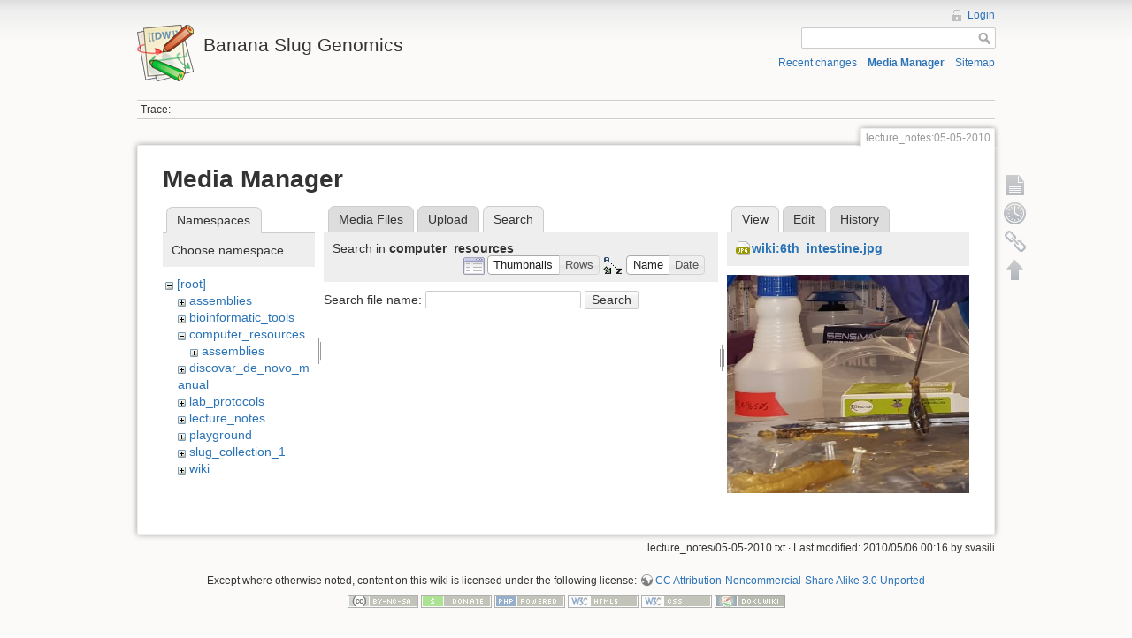

--- FILE ---
content_type: text/html; charset=utf-8
request_url: https://banana-slug.soe.ucsc.edu/lecture_notes:05-05-2010?image=wiki%3A6th_intestine.jpg&tab_details=view&do=media&tab_files=search&ns=computer_resources
body_size: 3770
content:
<!DOCTYPE html>
<html lang="en" dir="ltr" class="no-js">
<head>
    <meta charset="utf-8" />
    <title>lecture_notes:05-05-2010 [Banana Slug Genomics]</title>
    <script>(function(H){H.className=H.className.replace(/\bno-js\b/,'js')})(document.documentElement)</script>
    <meta name="generator" content="DokuWiki"/>
<meta name="robots" content="noindex,nofollow"/>
<link rel="search" type="application/opensearchdescription+xml" href="/lib/exe/opensearch.php" title="Banana Slug Genomics"/>
<link rel="start" href="/"/>
<link rel="contents" href="/lecture_notes:05-05-2010?do=index" title="Sitemap"/>
<link rel="alternate" type="application/rss+xml" title="Recent changes" href="/feed.php"/>
<link rel="alternate" type="application/rss+xml" title="Current namespace" href="/feed.php?mode=list&amp;ns=lecture_notes"/>
<link rel="alternate" type="text/html" title="Plain HTML" href="/_export/xhtml/lecture_notes:05-05-2010"/>
<link rel="alternate" type="text/plain" title="Wiki Markup" href="/_export/raw/lecture_notes:05-05-2010"/>
<link rel="stylesheet" type="text/css" href="/lib/exe/css.php?t=dokuwiki&amp;tseed=b31ffb0940898cc2bd2ba341be276149"/>
<script type="text/javascript">/*<![CDATA[*/var NS='lecture_notes';var JSINFO = {"id":"lecture_notes:05-05-2010","namespace":"lecture_notes","move_renameokay":false};
/*!]]>*/</script>
<script type="text/javascript" charset="utf-8" src="/lib/exe/js.php?tseed=b31ffb0940898cc2bd2ba341be276149"></script>
    <meta name="viewport" content="width=device-width,initial-scale=1" />
    <link rel="shortcut icon" href="/lib/tpl/dokuwiki/images/favicon.ico" />
<link rel="apple-touch-icon" href="/lib/tpl/dokuwiki/images/apple-touch-icon.png" />
    </head>

<body>
    <!--[if lte IE 7 ]><div id="IE7"><![endif]--><!--[if IE 8 ]><div id="IE8"><![endif]-->
    <div id="dokuwiki__site"><div id="dokuwiki__top" class="site dokuwiki mode_media tpl_dokuwiki     ">

        
<!-- ********** HEADER ********** -->
<div id="dokuwiki__header"><div class="pad group">

    
    <div class="headings group">
        <ul class="a11y skip">
            <li><a href="#dokuwiki__content">skip to content</a></li>
        </ul>

        <h1><a href="/start"  accesskey="h" title="[H]"><img src="/lib/tpl/dokuwiki/images/logo.png" width="64" height="64" alt="" /> <span>Banana Slug Genomics</span></a></h1>
            </div>

    <div class="tools group">
        <!-- USER TOOLS -->
                    <div id="dokuwiki__usertools">
                <h3 class="a11y">User Tools</h3>
                <ul>
                    <li><a href="/lecture_notes:05-05-2010?do=login&amp;sectok=1c834ed8abd5b817d03af02c01d66ff5"  class="action login" rel="nofollow" title="Login">Login</a></li>                </ul>
            </div>
        
        <!-- SITE TOOLS -->
        <div id="dokuwiki__sitetools">
            <h3 class="a11y">Site Tools</h3>
            <form action="/start" accept-charset="utf-8" class="search" id="dw__search" method="get" role="search"><div class="no"><input type="hidden" name="do" value="search" /><input type="text" id="qsearch__in" accesskey="f" name="id" class="edit" title="[F]" /><input type="submit" value="Search" class="button" title="Search" /><div id="qsearch__out" class="ajax_qsearch JSpopup"></div></div></form>            <div class="mobileTools">
                <form action="/doku.php" method="get" accept-charset="utf-8"><div class="no"><input type="hidden" name="id" value="lecture_notes:05-05-2010" /><select name="do" class="edit quickselect" title="Tools"><option value="">Tools</option><optgroup label="Page Tools"><option value="">Show page</option><option value="revisions">Old revisions</option><option value="backlink">Backlinks</option></optgroup><optgroup label="Site Tools"><option value="recent">Recent changes</option><option value="media">Media Manager</option><option value="index">Sitemap</option></optgroup><optgroup label="User Tools"><option value="login">Login</option></optgroup></select><input type="submit" value="&gt;" /></div></form>            </div>
            <ul>
                <li><a href="/lecture_notes:05-05-2010?do=recent"  class="action recent" accesskey="r" rel="nofollow" title="Recent changes [R]">Recent changes</a></li><li><a href="/lecture_notes:05-05-2010?do=media&amp;ns=lecture_notes"  class="action media" rel="nofollow" title="Media Manager">Media Manager</a></li><li><a href="/lecture_notes:05-05-2010?do=index"  class="action index" accesskey="x" rel="nofollow" title="Sitemap [X]">Sitemap</a></li>            </ul>
        </div>

    </div>

    <!-- BREADCRUMBS -->
            <div class="breadcrumbs">
                                        <div class="trace"><span class="bchead">Trace:</span></div>
                    </div>
    
    
    <hr class="a11y" />
</div></div><!-- /header -->

        <div class="wrapper group">

            
            <!-- ********** CONTENT ********** -->
            <div id="dokuwiki__content"><div class="pad group">

                <div class="pageId"><span>lecture_notes:05-05-2010</span></div>

                <div class="page group">
                                                            <!-- wikipage start -->
                    <div id="mediamanager__page">
<h1>Media Manager</h1>
<div class="panel namespaces">
<h2>Namespaces</h2>
<div class="panelHeader">Choose namespace</div>
<div class="panelContent" id="media__tree">

<ul class="idx">
<li class="media level0 open"><img src="/lib/images/minus.gif" alt="−" /><div class="li"><a href="/lecture_notes:05-05-2010?ns=&amp;tab_files=files&amp;do=media&amp;tab_details=view&amp;image=wiki%3A6th_intestine.jpg" class="idx_dir">[root]</a></div>
<ul class="idx">
<li class="media level1 closed"><img src="/lib/images/plus.gif" alt="+" /><div class="li"><a href="/lecture_notes:05-05-2010?ns=assemblies&amp;tab_files=files&amp;do=media&amp;tab_details=view&amp;image=wiki%3A6th_intestine.jpg" class="idx_dir">assemblies</a></div></li>
<li class="media level1 closed"><img src="/lib/images/plus.gif" alt="+" /><div class="li"><a href="/lecture_notes:05-05-2010?ns=bioinformatic_tools&amp;tab_files=files&amp;do=media&amp;tab_details=view&amp;image=wiki%3A6th_intestine.jpg" class="idx_dir">bioinformatic_tools</a></div></li>
<li class="media level1 open"><img src="/lib/images/minus.gif" alt="−" /><div class="li"><a href="/lecture_notes:05-05-2010?ns=computer_resources&amp;tab_files=files&amp;do=media&amp;tab_details=view&amp;image=wiki%3A6th_intestine.jpg" class="idx_dir">computer_resources</a></div>
<ul class="idx">
<li class="media level2 closed"><img src="/lib/images/plus.gif" alt="+" /><div class="li"><a href="/lecture_notes:05-05-2010?ns=computer_resources%3Aassemblies&amp;tab_files=files&amp;do=media&amp;tab_details=view&amp;image=wiki%3A6th_intestine.jpg" class="idx_dir">assemblies</a></div></li>
</ul>
</li>
<li class="media level1 closed"><img src="/lib/images/plus.gif" alt="+" /><div class="li"><a href="/lecture_notes:05-05-2010?ns=discovar_de_novo_manual&amp;tab_files=files&amp;do=media&amp;tab_details=view&amp;image=wiki%3A6th_intestine.jpg" class="idx_dir">discovar_de_novo_manual</a></div></li>
<li class="media level1 closed"><img src="/lib/images/plus.gif" alt="+" /><div class="li"><a href="/lecture_notes:05-05-2010?ns=lab_protocols&amp;tab_files=files&amp;do=media&amp;tab_details=view&amp;image=wiki%3A6th_intestine.jpg" class="idx_dir">lab_protocols</a></div></li>
<li class="media level1 closed"><img src="/lib/images/plus.gif" alt="+" /><div class="li"><a href="/lecture_notes:05-05-2010?ns=lecture_notes&amp;tab_files=files&amp;do=media&amp;tab_details=view&amp;image=wiki%3A6th_intestine.jpg" class="idx_dir">lecture_notes</a></div></li>
<li class="media level1 closed"><img src="/lib/images/plus.gif" alt="+" /><div class="li"><a href="/lecture_notes:05-05-2010?ns=playground&amp;tab_files=files&amp;do=media&amp;tab_details=view&amp;image=wiki%3A6th_intestine.jpg" class="idx_dir">playground</a></div></li>
<li class="media level1 closed"><img src="/lib/images/plus.gif" alt="+" /><div class="li"><a href="/lecture_notes:05-05-2010?ns=slug_collection_1&amp;tab_files=files&amp;do=media&amp;tab_details=view&amp;image=wiki%3A6th_intestine.jpg" class="idx_dir">slug_collection_1</a></div></li>
<li class="media level1 closed"><img src="/lib/images/plus.gif" alt="+" /><div class="li"><a href="/lecture_notes:05-05-2010?ns=wiki&amp;tab_files=files&amp;do=media&amp;tab_details=view&amp;image=wiki%3A6th_intestine.jpg" class="idx_dir">wiki</a></div></li>
</ul></li>
</ul>
</div>
</div>
<div class="panel filelist">
<h2 class="a11y">Media Files</h2>
<ul class="tabs">
<li><a href="/lecture_notes:05-05-2010?tab_files=files&amp;do=media&amp;tab_details=view&amp;image=wiki%3A6th_intestine.jpg&amp;ns=computer_resources">Media Files</a></li>
<li><a href="/lecture_notes:05-05-2010?tab_files=upload&amp;do=media&amp;tab_details=view&amp;image=wiki%3A6th_intestine.jpg&amp;ns=computer_resources">Upload</a></li>
<li><strong>Search</strong></li>
</ul>
<div class="panelHeader">
<h3>Search in <strong>computer_resources</strong></h3>
<form class="options" method="get" action="/lecture_notes:05-05-2010" accept-charset="utf-8"><div class="no">
<input type="hidden" name="do" value="media" /><input type="hidden" name="tab_files" value="search" /><input type="hidden" name="tab_details" value="view" /><input type="hidden" name="image" value="wiki:6th_intestine.jpg" /><input type="hidden" name="ns" value="computer_resources" /><ul>
<li class="listType"><label class="thumbs" for="listType__thumbs"><input type="radio" id="listType__thumbs" name="list_dwmedia" value="thumbs" checked="checked" /> <span>Thumbnails</span></label>
<label class="rows" for="listType__rows"><input type="radio" id="listType__rows" name="list_dwmedia" value="rows" /> <span>Rows</span></label>
</li>
<li class="sortBy"><label class="name" for="sortBy__name"><input type="radio" id="sortBy__name" name="sort_dwmedia" value="name" checked="checked" /> <span>Name</span></label>
<label class="date" for="sortBy__date"><input type="radio" id="sortBy__date" name="sort_dwmedia" value="date" /> <span>Date</span></label>
</li>
<li><input type="submit" value="Apply" class="button" />
</li>
</ul>
</div></form>
</div>
<div class="panelContent">
<div class="search">
<form id="dw__mediasearch" action="/lecture_notes:05-05-2010?do=media&amp;tab_files=search&amp;tab_details=view&amp;image=wiki%3A6th_intestine.jpg&amp;ns=computer_resources" method="post" accept-charset="utf-8"><div class="no">
<input type="hidden" name="sectok" value="1c834ed8abd5b817d03af02c01d66ff5" /><input type="hidden" name="ns" value="computer_resources" /><input type="hidden" name="mediado" value="searchlist" /><p >
<label><span>Search file name:</span> <input type="text" name="q" class="edit" title="Search in computer_resources:*" /></label>
<input type="submit" value="Search" class="button" />
</p>
</div></form>
</div>
</div>
</div>
<div class="panel file">
<h2 class="a11y">File</h2>
<ul class="tabs">
<li><strong>View</strong></li>
<li><a href="/lecture_notes:05-05-2010?tab_details=edit&amp;do=media&amp;tab_files=search&amp;image=wiki%3A6th_intestine.jpg&amp;ns=computer_resources">Edit</a></li>
<li><a href="/lecture_notes:05-05-2010?tab_details=history&amp;do=media&amp;tab_files=search&amp;image=wiki%3A6th_intestine.jpg&amp;ns=computer_resources">History</a></li>
</ul>
<div class="panelHeader"><h3><strong><a href="/_media/wiki:6th_intestine.jpg" class="select mediafile mf_jpg" title="View original file">wiki:6th_intestine.jpg</a></strong></h3></div>
<div class="panelContent">
<div class="image"><a href="/_media/wiki:6th_intestine.jpg?t=1444796166&amp;w=486&amp;h=500&amp;tok=aeb113" target="_blank" title="View original file"><img src="/_media/wiki:6th_intestine.jpg?t=1444796166&amp;w=486&amp;h=500&amp;tok=aeb113" alt="" style="max-width: 486px;" /></a></div>
<ul class="actions">
</ul>
<dl>
<dt>Date:</dt><dd>2015/10/13 02:21</dd>
<dt>Filename:</dt><dd>6th_intestine.jpg</dd>
<dt>Caption:</dt><dd>ASCII      IICSA</dd>
<dt>Format:</dt><dd>JPEG</dd>
<dt>Size:</dt><dd>388KB</dd>
<dt>Width:</dt><dd>702</dd>
<dt>Height:</dt><dd>722</dd>
<dt>Camera:</dt><dd>samsung SAMSUNG-SM-G890A</dd>
</dl>
</div>
</div>
</div>

                    <!-- wikipage stop -->
                                    </div>

                <div class="docInfo"><bdi>lecture_notes/05-05-2010.txt</bdi> · Last modified: 2010/05/06 00:16 by <bdi>svasili</bdi></div>

                            </div></div><!-- /content -->

            <hr class="a11y" />

            <!-- PAGE ACTIONS -->
            <div id="dokuwiki__pagetools">
                <h3 class="a11y">Page Tools</h3>
                <div class="tools">
                    <ul>
                        <li><a href="/lecture_notes:05-05-2010?do="  class="action show" accesskey="v" rel="nofollow" title="Show page [V]"><span>Show page</span></a></li><li><a href="/lecture_notes:05-05-2010?do=revisions"  class="action revs" accesskey="o" rel="nofollow" title="Old revisions [O]"><span>Old revisions</span></a></li><li><a href="/lecture_notes:05-05-2010?do=backlink"  class="action backlink" rel="nofollow" title="Backlinks"><span>Backlinks</span></a></li><li class="plugin_move_page"><a href=""><span>Rename Page</span></a></li><li><a href="#dokuwiki__top"  class="action top" accesskey="t" rel="nofollow" title="Back to top [T]"><span>Back to top</span></a></li>                    </ul>
                </div>
            </div>
        </div><!-- /wrapper -->

        
<!-- ********** FOOTER ********** -->
<div id="dokuwiki__footer"><div class="pad">
    <div class="license">Except where otherwise noted, content on this wiki is licensed under the following license: <bdi><a href="http://creativecommons.org/licenses/by-nc-sa/3.0/" rel="license" class="urlextern">CC Attribution-Noncommercial-Share Alike 3.0 Unported</a></bdi></div>
    <div class="buttons">
        <a href="http://creativecommons.org/licenses/by-nc-sa/3.0/" rel="license"><img src="/lib/images/license/button/cc-by-nc-sa.png" alt="CC Attribution-Noncommercial-Share Alike 3.0 Unported" /></a>        <a href="http://www.dokuwiki.org/donate" title="Donate" ><img
            src="/lib/tpl/dokuwiki/images/button-donate.gif" width="80" height="15" alt="Donate" /></a>
        <a href="http://www.php.net" title="Powered by PHP" ><img
            src="/lib/tpl/dokuwiki/images/button-php.gif" width="80" height="15" alt="Powered by PHP" /></a>
        <a href="http://validator.w3.org/check/referer" title="Valid HTML5" ><img
            src="/lib/tpl/dokuwiki/images/button-html5.png" width="80" height="15" alt="Valid HTML5" /></a>
        <a href="http://jigsaw.w3.org/css-validator/check/referer?profile=css3" title="Valid CSS" ><img
            src="/lib/tpl/dokuwiki/images/button-css.png" width="80" height="15" alt="Valid CSS" /></a>
        <a href="http://dokuwiki.org/" title="Driven by DokuWiki" ><img
            src="/lib/tpl/dokuwiki/images/button-dw.png" width="80" height="15" alt="Driven by DokuWiki" /></a>
    </div>
</div></div><!-- /footer -->

    </div></div><!-- /site -->

    <div class="no"><img src="/lib/exe/indexer.php?id=lecture_notes%3A05-05-2010&amp;1763262896" width="2" height="1" alt="" /></div>
    <div id="screen__mode" class="no"></div>    <!--[if ( lte IE 7 | IE 8 ) ]></div><![endif]-->
</body>
</html>
